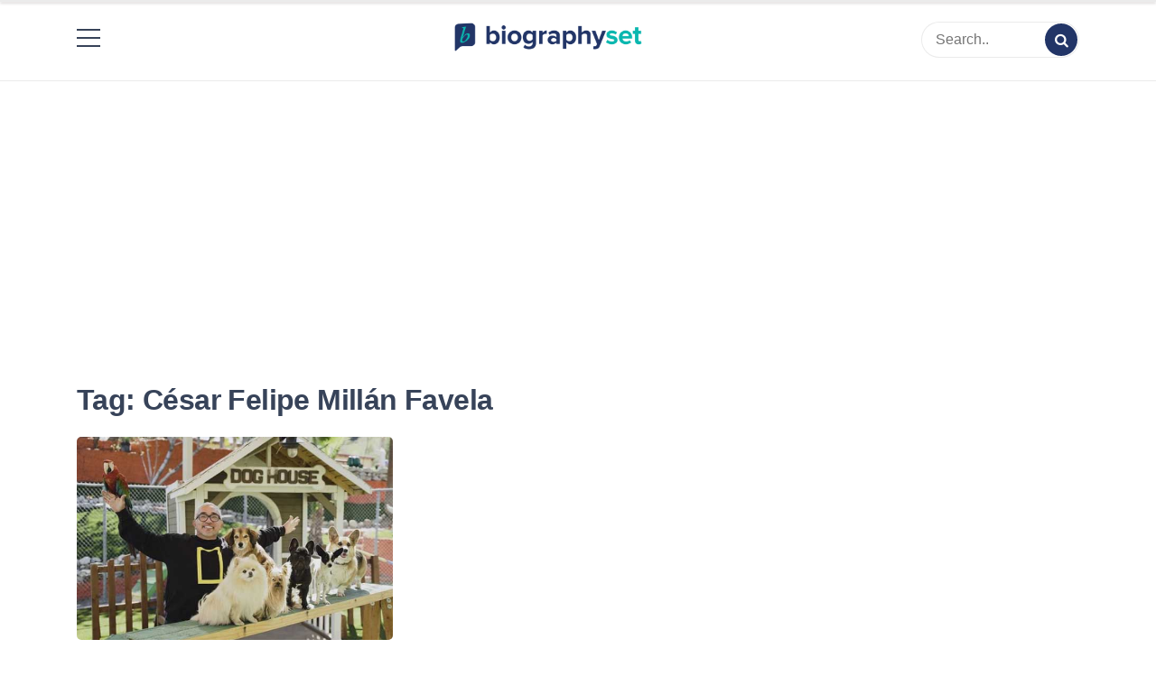

--- FILE ---
content_type: text/html; charset=UTF-8
request_url: https://biographyset.com/tag/cesar-felipe-millan-favela/
body_size: 7687
content:
<!doctype html>
<html lang="en-US" prefix="og: https://ogp.me/ns#">

<head><script async src="https://pagead2.googlesyndication.com/pagead/js/adsbygoogle.js?client=ca-pub-7886018950529579"
     crossorigin="anonymous"></script>
	<!-- Google Tag Manager -->
<script>(function(w,d,s,l,i){w[l]=w[l]||[];w[l].push({'gtm.start':
new Date().getTime(),event:'gtm.js'});var f=d.getElementsByTagName(s)[0],
j=d.createElement(s),dl=l!='dataLayer'?'&l='+l:'';j.async=true;j.src=
'https://www.googletagmanager.com/gtm.js?id='+i+dl;f.parentNode.insertBefore(j,f);
})(window,document,'script','dataLayer','GTM-KHXWN89');</script>
<script type="text/javascript">
  window._taboola = window._taboola || [];
  _taboola.push({article:'auto'});
  !function (e, f, u, i) {
    if (!document.getElementById(i)){
      e.async = 1;
      e.src = u;
      e.id = i;
      f.parentNode.insertBefore(e, f);
    }
  }(document.createElement('script'),
  document.getElementsByTagName('script')[0],
  '//cdn.taboola.com/libtrc/ecelebritymirror-biographyset/loader.js',
  'tb_loader_script');
  if(window.performance && typeof window.performance.mark == 'function')
    {window.performance.mark('tbl_ic');}
</script>
<!-- End Google Tag Manager -->
    <meta charset="UTF-8">
    <meta name="description" content="BiographySet">
    <meta name="viewport" content="width=device-width, initial-scale=1">
    <meta name="color-scheme" content="light">
    <link rel="profile" href="https://gmpg.org/xfn/11">
<meta name="ahrefs-site-verification" content="693e8fde33c9869188ea717c9b3bd697d670b631daa6982412ab00f6b5535922">
    
<!-- Search Engine Optimization by Rank Math - https://s.rankmath.com/home -->
<title>César Felipe Millán Favela Archives - BiographySet | Celebrity Biography, Celebrity Net Worth, Sports Celebrities Bio, Celebrity Entertainment &amp; Rumor</title>
<meta name="robots" content="index, follow, max-snippet:-1, max-video-preview:-1, max-image-preview:large"/>
<link rel="canonical" href="https://biographyset.com/tag/cesar-felipe-millan-favela/" />
<meta property="og:locale" content="en_US" />
<meta property="og:type" content="article" />
<meta property="og:title" content="César Felipe Millán Favela Archives - BiographySet | Celebrity Biography, Celebrity Net Worth, Sports Celebrities Bio, Celebrity Entertainment &amp; Rumor" />
<meta property="og:url" content="https://biographyset.com/tag/cesar-felipe-millan-favela/" />
<meta property="og:site_name" content="BiographySet | Celebrity Biography, Celebrity Net Worth, Sports Celebrities Bio, Celebrity Entertainment &amp; Rumor" />
<meta name="twitter:card" content="summary_large_image" />
<meta name="twitter:title" content="César Felipe Millán Favela Archives - BiographySet | Celebrity Biography, Celebrity Net Worth, Sports Celebrities Bio, Celebrity Entertainment &amp; Rumor" />
<meta name="twitter:label1" content="Posts" />
<meta name="twitter:data1" content="1" />
<script type="application/ld+json" class="rank-math-schema">{"@context":"https://schema.org","@graph":[{"@type":"Organization","@id":"https://biographyset.com/#organization","name":"Biography Set","url":"https://biographyset.com","logo":{"@type":"ImageObject","@id":"https://biographyset.com/#logo","url":"https://biographyset.com/wp-content/uploads/2022/01/biographyset-logo-01.png","caption":"Biography Set","inLanguage":"en-US","width":"2844","height":"897"}},{"@type":"WebSite","@id":"https://biographyset.com/#website","url":"https://biographyset.com","name":"Biography Set","publisher":{"@id":"https://biographyset.com/#organization"},"inLanguage":"en-US"},{"@type":"BreadcrumbList","@id":"https://biographyset.com/tag/cesar-felipe-millan-favela/#breadcrumb","itemListElement":[{"@type":"ListItem","position":"1","item":{"@id":"https://biographyset.com","name":"Home"}},{"@type":"ListItem","position":"2","item":{"@id":"https://biographyset.com/tag/cesar-felipe-millan-favela/","name":"C\u00e9sar Felipe Mill\u00e1n Favela"}}]},{"@type":"CollectionPage","@id":"https://biographyset.com/tag/cesar-felipe-millan-favela/#webpage","url":"https://biographyset.com/tag/cesar-felipe-millan-favela/","name":"C\u00e9sar Felipe Mill\u00e1n Favela Archives - BiographySet | Celebrity Biography, Celebrity Net Worth, Sports Celebrities Bio, Celebrity Entertainment &amp; Rumor","isPartOf":{"@id":"https://biographyset.com/#website"},"inLanguage":"en-US","breadcrumb":{"@id":"https://biographyset.com/tag/cesar-felipe-millan-favela/#breadcrumb"}}]}</script>
<!-- /Rank Math WordPress SEO plugin -->

<link rel='dns-prefetch' href='//cdn.jsdelivr.net' />
<link rel='dns-prefetch' href='//fonts.googleapis.com' />
<link rel='dns-prefetch' href='//s.w.org' />
<link rel="alternate" type="application/rss+xml" title="BiographySet | Celebrity Biography, Celebrity Net Worth, Sports Celebrities Bio, Celebrity Entertainment &amp; Rumor &raquo; Feed" href="https://biographyset.com/feed/" />
<link rel="alternate" type="application/rss+xml" title="BiographySet | Celebrity Biography, Celebrity Net Worth, Sports Celebrities Bio, Celebrity Entertainment &amp; Rumor &raquo; Comments Feed" href="https://biographyset.com/comments/feed/" />
<link rel="alternate" type="application/rss+xml" title="BiographySet | Celebrity Biography, Celebrity Net Worth, Sports Celebrities Bio, Celebrity Entertainment &amp; Rumor &raquo; César Felipe Millán Favela Tag Feed" href="https://biographyset.com/tag/cesar-felipe-millan-favela/feed/" />
<script>
window._wpemojiSettings = {"baseUrl":"https:\/\/s.w.org\/images\/core\/emoji\/13.1.0\/72x72\/","ext":".png","svgUrl":"https:\/\/s.w.org\/images\/core\/emoji\/13.1.0\/svg\/","svgExt":".svg","source":{"concatemoji":"https:\/\/biographyset.com\/wp-includes\/js\/wp-emoji-release.min.js?ver=5.9.3"}};
/*! This file is auto-generated */
!function(e,a,t){var n,r,o,i=a.createElement("canvas"),p=i.getContext&&i.getContext("2d");function s(e,t){var a=String.fromCharCode;p.clearRect(0,0,i.width,i.height),p.fillText(a.apply(this,e),0,0);e=i.toDataURL();return p.clearRect(0,0,i.width,i.height),p.fillText(a.apply(this,t),0,0),e===i.toDataURL()}function c(e){var t=a.createElement("script");t.src=e,t.defer=t.type="text/javascript",a.getElementsByTagName("head")[0].appendChild(t)}for(o=Array("flag","emoji"),t.supports={everything:!0,everythingExceptFlag:!0},r=0;r<o.length;r++)t.supports[o[r]]=function(e){if(!p||!p.fillText)return!1;switch(p.textBaseline="top",p.font="600 32px Arial",e){case"flag":return s([127987,65039,8205,9895,65039],[127987,65039,8203,9895,65039])?!1:!s([55356,56826,55356,56819],[55356,56826,8203,55356,56819])&&!s([55356,57332,56128,56423,56128,56418,56128,56421,56128,56430,56128,56423,56128,56447],[55356,57332,8203,56128,56423,8203,56128,56418,8203,56128,56421,8203,56128,56430,8203,56128,56423,8203,56128,56447]);case"emoji":return!s([10084,65039,8205,55357,56613],[10084,65039,8203,55357,56613])}return!1}(o[r]),t.supports.everything=t.supports.everything&&t.supports[o[r]],"flag"!==o[r]&&(t.supports.everythingExceptFlag=t.supports.everythingExceptFlag&&t.supports[o[r]]);t.supports.everythingExceptFlag=t.supports.everythingExceptFlag&&!t.supports.flag,t.DOMReady=!1,t.readyCallback=function(){t.DOMReady=!0},t.supports.everything||(n=function(){t.readyCallback()},a.addEventListener?(a.addEventListener("DOMContentLoaded",n,!1),e.addEventListener("load",n,!1)):(e.attachEvent("onload",n),a.attachEvent("onreadystatechange",function(){"complete"===a.readyState&&t.readyCallback()})),(n=t.source||{}).concatemoji?c(n.concatemoji):n.wpemoji&&n.twemoji&&(c(n.twemoji),c(n.wpemoji)))}(window,document,window._wpemojiSettings);
</script>
<style>
img.wp-smiley,
img.emoji {
	display: inline !important;
	border: none !important;
	box-shadow: none !important;
	height: 1em !important;
	width: 1em !important;
	margin: 0 0.07em !important;
	vertical-align: -0.1em !important;
	background: none !important;
	padding: 0 !important;
}
</style>
	<link rel='stylesheet' id='contact-form-7-css'  href='https://biographyset.com/wp-content/plugins/contact-form-7/includes/css/styles.css?ver=5.6.1' media='all' />
<link rel='stylesheet' id='fontello-css'  href='https://biographyset.com/wp-content/themes/simple-press/css/fontello.css?ver=5.9.3' media='all' />
<link rel='stylesheet' id='themify-css'  href='https://cdn.jsdelivr.net/gh/lykmapipo/themify-icons@0.1.2/css/themify-icons.css?ver=5.9.3' media='all' />
<link rel='stylesheet' id='simple-press-googlefonts-css'  href='https://fonts.googleapis.com/css?family=Poppins%3A200%2C300%2C400%2C500%2C600%2C700%2C800%2C900%7CPoppins%3A200%2C300%2C400%2C500%2C600%2C700%2C800%2C900%7CRaleway%3A200%2C300%2C400%2C500%2C600%2C700%2C800%2C900%7C&#038;ver=5.9.3' media='all' />
<link rel='stylesheet' id='simple-press-style-css'  href='https://biographyset.com/wp-content/themes/simple-press/style.css?ver=1.0.7' media='all' />
<style id='simple-press-style-inline-css'>


                :root {
                        --primary-color: #223567;
                        --secondary-color: #3a458c;
                        --text-color: #333333;
                        --light-color: #ffffff;
                        --dark-color: #374359;
                        --grey-color: #a0b2bc;
                }
                @import url('https://fonts.googleapis.com/css2?family=Work+Sans:ital,wght@0,100;0,200;0,300;0,400;0,500;0,600;0,700;0,800;0,900;1,100;1,200;1,300;1,400;1,500;1,600;1,700;1,800;1,900&display=swap');
                /* font family */
                body{ font: 400 16px work; line-height: 1.7; font-family: 'Work Sans', sans-serif;}

                h1,h2,h3,h4,h5,h6{ font-family: 'Work Sans', sans-serif; }                


                /* site title size */
                .site-title a{color: #755fbf;}
                .site-title{font-size: 4rem; font-family: Raleway; }

                header .custom-logo{ width: 12rem; }

                /* container width */
                //.container{max-width: px; }
@media (min-width: 1420px) 
{
.container, .container-sm, .container-md, .container-lg, .container-xl 
{
    max-width: 1360px !important;
}
}

@media (min-width: 1200px)
{
.container, .container-sm, .container-md, .container-lg, .container-xl {
    max-width: 1140px;
}
}
                
        
</style>
<link rel='stylesheet' id='wpb-pcf-sweetalert2-css'  href='https://biographyset.com/wp-content/plugins/wpb-popup-for-contact-form-7/assets/css/sweetalert2.min.css?ver=1.4.5' media='all' />
<link rel='stylesheet' id='wpb-pcf-styles-css'  href='https://biographyset.com/wp-content/plugins/wpb-popup-for-contact-form-7/assets/css/frontend.css?ver=1.4.5' media='all' />
<style id='wpb-pcf-styles-inline-css'>

		.wpb-pcf-btn-default,
		.wpb-pcf-form-style-true input[type=submit],
		.wpb-pcf-form-style-true input[type=button],
		.wpb-pcf-form-style-true input[type=submit],
		.wpb-pcf-form-style-true input[type=button]{
			color: #ffffff;
			background: #17a2b8;
		}
		.wpb-pcf-btn-default:hover, .wpb-pcf-btn-default:focus,
		.wpb-pcf-form-style-true input[type=submit]:hover, .wpb-pcf-form-style-true input[type=submit]:focus,
		.wpb-pcf-form-style-true input[type=button]:hover, .wpb-pcf-form-style-true input[type=button]:focus,
		.wpb-pcf-form-style-true input[type=submit]:hover,
		.wpb-pcf-form-style-true input[type=button]:hover,
		.wpb-pcf-form-style-true input[type=submit]:focus,
		.wpb-pcf-form-style-true input[type=button]:focus {
			color: #ffffff;
			background: #138496;
		}
</style>
<script src='https://biographyset.com/wp-includes/js/jquery/jquery.min.js?ver=3.6.0' id='jquery-core-js'></script>
<script src='https://biographyset.com/wp-includes/js/jquery/jquery-migrate.min.js?ver=3.3.2' id='jquery-migrate-js'></script>
<script src='https://biographyset.com/wp-content/plugins/sticky-menu-or-anything-on-scroll/assets/js/jq-sticky-anything.min.js?ver=2.1.1' id='stickyAnythingLib-js'></script>
<script id='simple_press_loadmore-js-extra'>
var simple_press_loadmore_params = {"ajaxurl":"https:\/\/biographyset.com\/wp-admin\/admin-ajax.php","current_page":"1","max_page":"23","cat":"0"};
</script>
<script src='https://biographyset.com/wp-content/themes/simple-press/js/loadmore.js?ver=5.9.3' id='simple_press_loadmore-js'></script>
<link rel="https://api.w.org/" href="https://biographyset.com/wp-json/" /><link rel="alternate" type="application/json" href="https://biographyset.com/wp-json/wp/v2/tags/611" /><link rel="EditURI" type="application/rsd+xml" title="RSD" href="https://biographyset.com/xmlrpc.php?rsd" />
<link rel="wlwmanifest" type="application/wlwmanifest+xml" href="https://biographyset.com/wp-includes/wlwmanifest.xml" /> 
<meta name="generator" content="WordPress 5.9.3" />
<meta name="generator" content="Site Kit by Google 1.79.1" />		<script>
			document.documentElement.className = document.documentElement.className.replace( 'no-js', 'js' );
		</script>
				<style>
			.no-js img.lazyload { display: none; }
			figure.wp-block-image img.lazyloading { min-width: 150px; }
							.lazyload, .lazyloading { opacity: 0; }
				.lazyloaded {
					opacity: 1;
					transition: opacity 400ms;
					transition-delay: 0ms;
				}
					</style>
				<style type="text/css">
					.site-title,
			.site-description {
				position: absolute;
				clip: rect(1px, 1px, 1px, 1px);
				}
					</style>
		<link rel="icon" href="https://biographyset.com/wp-content/uploads/2022/02/cropped-273222069_524414795522137_1059253534446289361_n-32x32.png" sizes="32x32" />
<link rel="icon" href="https://biographyset.com/wp-content/uploads/2022/02/cropped-273222069_524414795522137_1059253534446289361_n-192x192.png" sizes="192x192" />
<link rel="apple-touch-icon" href="https://biographyset.com/wp-content/uploads/2022/02/cropped-273222069_524414795522137_1059253534446289361_n-180x180.png" />
<meta name="msapplication-TileImage" content="https://biographyset.com/wp-content/uploads/2022/02/cropped-273222069_524414795522137_1059253534446289361_n-270x270.png" />
</head>


<body class="archive tag tag-cesar-felipe-millan-favela tag-611 wp-custom-logo hfeed">
<!-- Google Tag Manager (noscript) -->
<noscript><iframe 
height="0" width="0" style="display:none;visibility:hidden" data-src="https://www.googletagmanager.com/ns.html?id=GTM-KHXWN89" class="lazyload" src="[data-uri]"></iframe></noscript>
<!-- End Google Tag Manager (noscript) -->
        
    <div id="page" class="site">
        <a class="skip-link screen-reader-text" href="#primary">Skip to content</a>

        <header id="masthead" class="site-header">
            <div class="header-layout-4">
	<div class="middle-header header-wrapper">
		<div class="container">
							<!-- .site-branding -->
			<nav id="site-navigation" class="main-navigation">
				<button class="menu-toggle" aria-controls="primary-menu" aria-expanded="false"><!-- Primary Menu -->
					<div id="nav-icon">
						<span></span>
						<span></span>
						<span></span>
						<span></span>
					</div>
				</button>
				<div class="menu-menu-1-container"><ul id="primary-menu" class="menu"><li id="menu-item-2136" class="menu-item menu-item-type-custom menu-item-object-custom menu-item-home menu-item-2136"><a href="https://biographyset.com/" data-wpel-link="internal">Home</a></li>
<li id="menu-item-2213" class="menu-item menu-item-type-post_type menu-item-object-page menu-item-2213"><a href="https://biographyset.com/about-us/" data-wpel-link="internal">About Us</a></li>
<li id="menu-item-2214" class="menu-item menu-item-type-post_type menu-item-object-page menu-item-2214"><a href="https://biographyset.com/write-for-us/" data-wpel-link="internal">Write for Us</a></li>
<li id="menu-item-2138" class="menu-item menu-item-type-post_type menu-item-object-page menu-item-2138"><a href="https://biographyset.com/contact-us/" data-wpel-link="internal">Contact</a></li>
<li id="menu-item-2216" class="menu-item menu-item-type-taxonomy menu-item-object-category menu-item-2216"><a href="https://biographyset.com/biography/" data-wpel-link="internal">Biography</a></li>
<li id="menu-item-9112" class="menu-item menu-item-type-taxonomy menu-item-object-category menu-item-9112"><a href="https://biographyset.com/featured-articles/" data-wpel-link="internal">Featured Articles</a></li>
</ul></div>			</nav><!-- #site-navigation -->
				
			
			<div class="site-branding" style="display: flex;
    align-items: center;">
				<a href="https://biographyset.com/" class="custom-logo-link" rel="home" data-wpel-link="internal"><img width="2844" height="897"   alt="BiographySet | Celebrity Biography, Celebrity Net Worth, Sports Celebrities Bio, Celebrity Entertainment &amp; Rumor" data-srcset="https://biographyset.com/wp-content/uploads/2022/01/biographyset-logo-01.png 2844w, https://biographyset.com/wp-content/uploads/2022/01/biographyset-logo-01-300x95.png 300w, https://biographyset.com/wp-content/uploads/2022/01/biographyset-logo-01-1024x323.png 1024w, https://biographyset.com/wp-content/uploads/2022/01/biographyset-logo-01-768x242.png 768w, https://biographyset.com/wp-content/uploads/2022/01/biographyset-logo-01-1536x484.png 1536w, https://biographyset.com/wp-content/uploads/2022/01/biographyset-logo-01-2048x646.png 2048w"  data-src="https://biographyset.com/wp-content/uploads/2022/01/biographyset-logo-01.png" data-sizes="(max-width: 2844px) 100vw, 2844px" class="custom-logo lazyload" src="[data-uri]" /></a><div class="site-title"><a href="https://biographyset.com" rel="home" data-wpel-link="internal">BiographySet | Celebrity Biography, Celebrity Net Worth, Sports Celebrities Bio, Celebrity Entertainment &amp; Rumor</a></div>				 
				
			
				
			</div><!-- .site-branding -->
			<form class="header-search" action="https://biographyset.com">
	<input type="text" placeholder="Search.." name="s">
	<button type="submit"><i class="icon-search"></i></button>
</form> 
		</div>
	</div>
	<div class="sticky-top">
	<div class="bottom-header">
		<div class="container">
			<div class="site-branding">
				<a href="https://biographyset.com/" class="custom-logo-link" rel="home" data-wpel-link="internal"><img width="2844" height="897"   alt="BiographySet | Celebrity Biography, Celebrity Net Worth, Sports Celebrities Bio, Celebrity Entertainment &amp; Rumor" data-srcset="https://biographyset.com/wp-content/uploads/2022/01/biographyset-logo-01.png 2844w, https://biographyset.com/wp-content/uploads/2022/01/biographyset-logo-01-300x95.png 300w, https://biographyset.com/wp-content/uploads/2022/01/biographyset-logo-01-1024x323.png 1024w, https://biographyset.com/wp-content/uploads/2022/01/biographyset-logo-01-768x242.png 768w, https://biographyset.com/wp-content/uploads/2022/01/biographyset-logo-01-1536x484.png 1536w, https://biographyset.com/wp-content/uploads/2022/01/biographyset-logo-01-2048x646.png 2048w"  data-src="https://biographyset.com/wp-content/uploads/2022/01/biographyset-logo-01.png" data-sizes="(max-width: 2844px) 100vw, 2844px" class="custom-logo lazyload" src="[data-uri]" /></a><div class="site-title"><a href="https://biographyset.com" rel="home" data-wpel-link="internal">BiographySet | Celebrity Biography, Celebrity Net Worth, Sports Celebrities Bio, Celebrity Entertainment &amp; Rumor</a></div>									<p class="site-description">BiographySet</p>
								
				
				<!-- .site-branding -->
			<nav id="site-navigation" class="main-navigation">
				<button class="menu-toggle" aria-controls="primary-menu" aria-expanded="false"><!-- Primary Menu -->
					<div id="nav-icon">
						<span></span>
						<span></span>
						<span></span>
						<span></span>
					</div>
				</button>
				<div class="menu-menu-1-container"><ul id="primary-menu" class="menu"><li class="menu-item menu-item-type-custom menu-item-object-custom menu-item-home menu-item-2136"><a href="https://biographyset.com/" data-wpel-link="internal">Home</a></li>
<li class="menu-item menu-item-type-post_type menu-item-object-page menu-item-2213"><a href="https://biographyset.com/about-us/" data-wpel-link="internal">About Us</a></li>
<li class="menu-item menu-item-type-post_type menu-item-object-page menu-item-2214"><a href="https://biographyset.com/write-for-us/" data-wpel-link="internal">Write for Us</a></li>
<li class="menu-item menu-item-type-post_type menu-item-object-page menu-item-2138"><a href="https://biographyset.com/contact-us/" data-wpel-link="internal">Contact</a></li>
<li class="menu-item menu-item-type-taxonomy menu-item-object-category menu-item-2216"><a href="https://biographyset.com/biography/" data-wpel-link="internal">Biography</a></li>
<li class="menu-item menu-item-type-taxonomy menu-item-object-category menu-item-9112"><a href="https://biographyset.com/featured-articles/" data-wpel-link="internal">Featured Articles</a></li>
</ul></div>			</nav><!-- #site-navigation -->
				
				
			</div><!-- .site-branding -->
			 
			
			
			
			
			
		</div>
		</div>
	</div>
</div>        </header><!-- #masthead -->

        

        
    </div>



    <div id="primary">


    <div class="top-banner-section">
        <img src="">
    </div>


    

    
    <script async src="https://pagead2.googlesyndication.com/pagead/js/adsbygoogle.js?client=ca-pub-7886018950529579"
     crossorigin="anonymous"></script>
<!-- Above title top ad -->
<ins class="adsbygoogle"
     style="display:block"
     data-ad-client="ca-pub-7886018950529579"
     data-ad-slot="8655552310"
     data-ad-format="auto"
     data-full-width-responsive="true"></ins>
<script>
     (adsbygoogle = window.adsbygoogle || []).push({});
</script>


<div class="inside-page search-page">
	<div class="container">
		<div class="row">
						<div class="col-sm-12">
				<main class="site-main">

					
						<header class="page-header">
							<h1 class="page-title">Tag: <span>César Felipe Millán Favela</span></h1>						</header><!-- .page-header -->

						<div class="col-3-view blog-list-block">

							



<div id="post-1159" class="post-1159 post type-post status-publish format-standard has-post-thumbnail hentry category-biography tag-andre-millan tag-bergin-university-of-canine-studies tag-calvin-millan tag-celebrity-babies tag-celebrity-romance tag-cesar-felipe-millan-favela tag-cesar-millan tag-erick-millan tag-felipe-millan-guillen tag-ilusion-millan tag-jada-pinkett-smith tag-jahira-dar tag-maria-teresa-favela tag-mireya-millan tag-monica-millan tag-nora-millan tag-sheldon-bream tag-teodoro-millan-angulo tag-tv-actor-celebrity-biography tag-will-smith">
    <div class="news-snippet">
                                <a href="https://biographyset.com/cesar-millan-bio-net-worth-wife/" rel="bookmark" class="featured-image" data-wpel-link="internal">
                <img width="600" height="400"   alt="Cesar Millan Bio" data-src="https://biographyset.com/wp-content/uploads/2022/03/Cesar-Millan-Biography.jpg" class="attachment-full size-full wp-post-image lazyload" src="[data-uri]" />            </a>
                <div class="summary">

                        <h3 class="news-title"><a href="https://biographyset.com/cesar-millan-bio-net-worth-wife/" rel="bookmark" data-wpel-link="internal">Cesar Millan Biography &#8211; Television Personality</a></h3>
               
                <div class="info">
                    <ul class="list-inline">

                        

                                                    
                                                        <li><i class="icon-calendar"></i> <a href="https://biographyset.com/2022/03/07/" data-wpel-link="internal">4 years ago</a>
                            </li>
                        
                             <li class='post-date'>Updated on <i class='ti-alarm-clock'></i>March 26th, 2022</li>                          
                                                        <li class="post-author" style="border-radius: 20px;
    background: #e8f8f7;
    color: #1db5ae;
    font-size: 14px;
    font-weight: 600;
    padding: 3px 10px;
    border-bottom: 0;
                                                               float:right;
"><i class="icon-article"></i>
                                                       
                                                            Biography 
                                                     
                       
                                     
                            </li>
                        

                            

                        </ul>
                    </div>
                

                <div>Last updated on March 26th, 2022 at 04:48 pmCesar Millan is not...</div>


                

            <div class="footer-info">
                <a href="https://biographyset.com/cesar-millan-bio-net-worth-wife/" rel="bookmark" title="" class="readmore" data-wpel-link="internal">Read More</a>
                                </div>

<div class="closing-info info">
                    <ul class="list-inline">

                          
                                                </ul>
    </div>


                </div>
            </div>
        </div>
						</div>

					<script async src="https://pagead2.googlesyndication.com/pagead/js/adsbygoogle.js?client=ca-pub-7886018950529579"
     crossorigin="anonymous"></script>
<!-- Bioset above pagination bottom all page -->
<ins class="adsbygoogle"
     style="display:block"
     data-ad-client="ca-pub-7886018950529579"
     data-ad-slot="6659944365"
     data-ad-format="auto"
     data-full-width-responsive="true"></ins>
<script>
     (adsbygoogle = window.adsbygoogle || []).push({});
</script>
					
				</main><!-- #main -->
			</div>
					</div>
	</div>
</div>


 

 
 <footer class="footer text-center">
        <div class="container" bis_skin_checked="1">
    <div class="row" bis_skin_checked="1">
        <div class="col-12" bis_skin_checked="1">
            <ul>
                <li><a href="https://biographyset.com/" data-wpel-link="internal">Home</a></li>
                                                            <li><a href="https://biographyset.com/about-us/" data-wpel-link="internal">About Us</a></li>
                                            <li><a href="https://biographyset.com/write-for-us/" data-wpel-link="internal">Write for Us</a></li>
              <li><a href="https://biographyset.com/contact-us/" data-wpel-link="internal">Contact Us </a></li>
                                          
                                                </ul>
        </div>

        
        
        
        
        
        
        
        
        
        
 
        
        <div class="col-12" bis_skin_checked="1">
            <div class="copyright" bis_skin_checked="1">
                <img  width="35" data-src="https://biographyset.com/wp-content/uploads/2022/02/logofooter.png" class="lazyload" src="[data-uri]">

                <div class="terms-conditions" bis_skin_checked="1">
                    <p>Use of this web site constitute acceptance of the <a href="https://biographyset.com/terms-of-use/" data-wpel-link="internal">Terms of Use</a> and
                      <a href="https://biographyset.com/privacy-policy-2/" rel="nofollow" data-wpel-link="internal">Privacy Policy</a>&nbsp;
                      <a href="https://biographyset.com/gdpr/" rel="nofollow" target="_blank" data-wpel-link="internal">GDPR</a> </p>
                </div>
                <div class="copy-right" bis_skin_checked="1">
                    <p>© biographyset.com 2022</p>
                </div>
                <div class="all-right-reserved" bis_skin_checked="1">
                    <p>Article by <a href="https://biographyset.com" data-wpel-link="internal">biographyset.com</a> All right reserved.</p>
                </div>

            </div>
        </div>

    </div>
</div>
    </footer>

<button class="scroll-top-wrapper" id="scrollTop" title="Go to top"><span class="icon-up-open"></span></button>




















<script src='https://biographyset.com/wp-includes/js/dist/vendor/regenerator-runtime.min.js?ver=0.13.9' id='regenerator-runtime-js'></script>
<script src='https://biographyset.com/wp-includes/js/dist/vendor/wp-polyfill.min.js?ver=3.15.0' id='wp-polyfill-js'></script>
<script id='contact-form-7-js-extra'>
var wpcf7 = {"api":{"root":"https:\/\/biographyset.com\/wp-json\/","namespace":"contact-form-7\/v1"},"cached":"1"};
</script>
<script src='https://biographyset.com/wp-content/plugins/contact-form-7/includes/js/index.js?ver=5.6.1' id='contact-form-7-js'></script>
<script src='https://biographyset.com/wp-content/plugins/shortcode-toc/assets/vendor/js/anchorific.js?ver=1.0.3' id='anchorific-js'></script>
<script id='stickThis-js-extra'>
var sticky_anything_engage = {"element":"#secondary","topspace":"0","minscreenwidth":"400","maxscreenwidth":"999999","zindex":"1","legacymode":"","dynamicmode":"","debugmode":"","pushup":".related-posts","adminbar":"1"};
</script>
<script src='https://biographyset.com/wp-content/plugins/sticky-menu-or-anything-on-scroll/assets/js/stickThis.js?ver=2.1.1' id='stickThis-js'></script>
<script id='simple-press-script-js-extra'>
var simple_press_js_vars = {"ajaxurl":"https:\/\/biographyset.com\/wp-admin\/admin-ajax.php"};
</script>
<script src='https://biographyset.com/wp-content/themes/simple-press/js/script.js?ver=SIMPLE_PRESS_VERSION' id='simple-press-script-js'></script>
<script src='https://biographyset.com/wp-content/themes/simple-press/js/navigation.js?ver=1.0.7' id='simple-press-navigation-js'></script>
<script src='https://biographyset.com/wp-content/themes/simple-press/js/skip-link-focus-fix.js?ver=1.0.7' id='simple-press-skip-link-focus-fix-js'></script>
<script src='https://biographyset.com/wp-content/themes/simple-press/js/masonry.pkgd.min.js?ver=1.0.7' id='simple-press-masonry-js'></script>
<script src='https://biographyset.com/wp-content/plugins/wpb-popup-for-contact-form-7/assets/js/sweetalert2.all.min.js?ver=1.4.5' id='wpb-pcf-sweetalert2-js'></script>
<script src='https://biographyset.com/wp-includes/js/underscore.min.js?ver=1.13.1' id='underscore-js'></script>
<script id='wp-util-js-extra'>
var _wpUtilSettings = {"ajax":{"url":"\/wp-admin\/admin-ajax.php"}};
</script>
<script src='https://biographyset.com/wp-includes/js/wp-util.min.js?ver=5.9.3' id='wp-util-js'></script>
<script id='wpb-pcf-scripts-js-extra'>
var WPB_PCF_Vars = {"ajaxurl":"https:\/\/biographyset.com\/wp-admin\/admin-ajax.php","nonce":"806fbde21f"};
</script>
<script src='https://biographyset.com/wp-content/plugins/wpb-popup-for-contact-form-7/assets/js/frontend.js?ver=1.4.5' id='wpb-pcf-scripts-js'></script>
<script src='https://biographyset.com/wp-content/plugins/wp-smushit/app/assets/js/smush-lazy-load-native.min.js?ver=3.10.3' id='smush-lazy-load-js'></script>
<script type="text/javascript">
  window._taboola = window._taboola || [];
  _taboola.push({flush: true});
</script>
<script defer src="https://static.cloudflareinsights.com/beacon.min.js/vcd15cbe7772f49c399c6a5babf22c1241717689176015" integrity="sha512-ZpsOmlRQV6y907TI0dKBHq9Md29nnaEIPlkf84rnaERnq6zvWvPUqr2ft8M1aS28oN72PdrCzSjY4U6VaAw1EQ==" data-cf-beacon='{"version":"2024.11.0","token":"995732045e5948a5a84ac2e0463f1cc7","r":1,"server_timing":{"name":{"cfCacheStatus":true,"cfEdge":true,"cfExtPri":true,"cfL4":true,"cfOrigin":true,"cfSpeedBrain":true},"location_startswith":null}}' crossorigin="anonymous"></script>
</body>

</html>
<!--
Performance optimized by W3 Total Cache. Learn more: https://www.boldgrid.com/w3-total-cache/


Served from: biographyset.com @ 2026-01-22 11:24:26 by W3 Total Cache
-->

--- FILE ---
content_type: text/html; charset=utf-8
request_url: https://www.google.com/recaptcha/api2/aframe
body_size: 267
content:
<!DOCTYPE HTML><html><head><meta http-equiv="content-type" content="text/html; charset=UTF-8"></head><body><script nonce="nXmzXBexgfrshze67PT4dw">/** Anti-fraud and anti-abuse applications only. See google.com/recaptcha */ try{var clients={'sodar':'https://pagead2.googlesyndication.com/pagead/sodar?'};window.addEventListener("message",function(a){try{if(a.source===window.parent){var b=JSON.parse(a.data);var c=clients[b['id']];if(c){var d=document.createElement('img');d.src=c+b['params']+'&rc='+(localStorage.getItem("rc::a")?sessionStorage.getItem("rc::b"):"");window.document.body.appendChild(d);sessionStorage.setItem("rc::e",parseInt(sessionStorage.getItem("rc::e")||0)+1);localStorage.setItem("rc::h",'1769081069852');}}}catch(b){}});window.parent.postMessage("_grecaptcha_ready", "*");}catch(b){}</script></body></html>